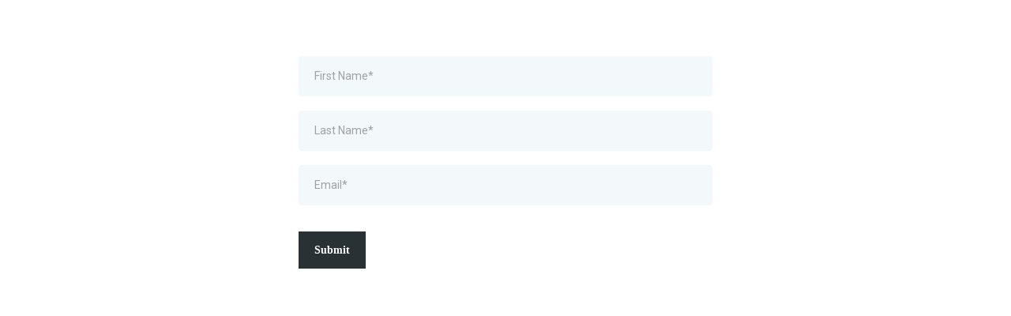

--- FILE ---
content_type: text/html; charset=utf-8
request_url: https://www.google.com/recaptcha/enterprise/anchor?ar=1&k=6LeDBFwpAAAAAJe8ux9-imrqZ2ueRsEtdiWoDDpX&co=aHR0cHM6Ly9hcGkubGVhZGNvbm5lY3RvcmhxLmNvbTo0NDM.&hl=en&v=N67nZn4AqZkNcbeMu4prBgzg&size=invisible&anchor-ms=20000&execute-ms=30000&cb=rez3qzbx7w2q
body_size: 48713
content:
<!DOCTYPE HTML><html dir="ltr" lang="en"><head><meta http-equiv="Content-Type" content="text/html; charset=UTF-8">
<meta http-equiv="X-UA-Compatible" content="IE=edge">
<title>reCAPTCHA</title>
<style type="text/css">
/* cyrillic-ext */
@font-face {
  font-family: 'Roboto';
  font-style: normal;
  font-weight: 400;
  font-stretch: 100%;
  src: url(//fonts.gstatic.com/s/roboto/v48/KFO7CnqEu92Fr1ME7kSn66aGLdTylUAMa3GUBHMdazTgWw.woff2) format('woff2');
  unicode-range: U+0460-052F, U+1C80-1C8A, U+20B4, U+2DE0-2DFF, U+A640-A69F, U+FE2E-FE2F;
}
/* cyrillic */
@font-face {
  font-family: 'Roboto';
  font-style: normal;
  font-weight: 400;
  font-stretch: 100%;
  src: url(//fonts.gstatic.com/s/roboto/v48/KFO7CnqEu92Fr1ME7kSn66aGLdTylUAMa3iUBHMdazTgWw.woff2) format('woff2');
  unicode-range: U+0301, U+0400-045F, U+0490-0491, U+04B0-04B1, U+2116;
}
/* greek-ext */
@font-face {
  font-family: 'Roboto';
  font-style: normal;
  font-weight: 400;
  font-stretch: 100%;
  src: url(//fonts.gstatic.com/s/roboto/v48/KFO7CnqEu92Fr1ME7kSn66aGLdTylUAMa3CUBHMdazTgWw.woff2) format('woff2');
  unicode-range: U+1F00-1FFF;
}
/* greek */
@font-face {
  font-family: 'Roboto';
  font-style: normal;
  font-weight: 400;
  font-stretch: 100%;
  src: url(//fonts.gstatic.com/s/roboto/v48/KFO7CnqEu92Fr1ME7kSn66aGLdTylUAMa3-UBHMdazTgWw.woff2) format('woff2');
  unicode-range: U+0370-0377, U+037A-037F, U+0384-038A, U+038C, U+038E-03A1, U+03A3-03FF;
}
/* math */
@font-face {
  font-family: 'Roboto';
  font-style: normal;
  font-weight: 400;
  font-stretch: 100%;
  src: url(//fonts.gstatic.com/s/roboto/v48/KFO7CnqEu92Fr1ME7kSn66aGLdTylUAMawCUBHMdazTgWw.woff2) format('woff2');
  unicode-range: U+0302-0303, U+0305, U+0307-0308, U+0310, U+0312, U+0315, U+031A, U+0326-0327, U+032C, U+032F-0330, U+0332-0333, U+0338, U+033A, U+0346, U+034D, U+0391-03A1, U+03A3-03A9, U+03B1-03C9, U+03D1, U+03D5-03D6, U+03F0-03F1, U+03F4-03F5, U+2016-2017, U+2034-2038, U+203C, U+2040, U+2043, U+2047, U+2050, U+2057, U+205F, U+2070-2071, U+2074-208E, U+2090-209C, U+20D0-20DC, U+20E1, U+20E5-20EF, U+2100-2112, U+2114-2115, U+2117-2121, U+2123-214F, U+2190, U+2192, U+2194-21AE, U+21B0-21E5, U+21F1-21F2, U+21F4-2211, U+2213-2214, U+2216-22FF, U+2308-230B, U+2310, U+2319, U+231C-2321, U+2336-237A, U+237C, U+2395, U+239B-23B7, U+23D0, U+23DC-23E1, U+2474-2475, U+25AF, U+25B3, U+25B7, U+25BD, U+25C1, U+25CA, U+25CC, U+25FB, U+266D-266F, U+27C0-27FF, U+2900-2AFF, U+2B0E-2B11, U+2B30-2B4C, U+2BFE, U+3030, U+FF5B, U+FF5D, U+1D400-1D7FF, U+1EE00-1EEFF;
}
/* symbols */
@font-face {
  font-family: 'Roboto';
  font-style: normal;
  font-weight: 400;
  font-stretch: 100%;
  src: url(//fonts.gstatic.com/s/roboto/v48/KFO7CnqEu92Fr1ME7kSn66aGLdTylUAMaxKUBHMdazTgWw.woff2) format('woff2');
  unicode-range: U+0001-000C, U+000E-001F, U+007F-009F, U+20DD-20E0, U+20E2-20E4, U+2150-218F, U+2190, U+2192, U+2194-2199, U+21AF, U+21E6-21F0, U+21F3, U+2218-2219, U+2299, U+22C4-22C6, U+2300-243F, U+2440-244A, U+2460-24FF, U+25A0-27BF, U+2800-28FF, U+2921-2922, U+2981, U+29BF, U+29EB, U+2B00-2BFF, U+4DC0-4DFF, U+FFF9-FFFB, U+10140-1018E, U+10190-1019C, U+101A0, U+101D0-101FD, U+102E0-102FB, U+10E60-10E7E, U+1D2C0-1D2D3, U+1D2E0-1D37F, U+1F000-1F0FF, U+1F100-1F1AD, U+1F1E6-1F1FF, U+1F30D-1F30F, U+1F315, U+1F31C, U+1F31E, U+1F320-1F32C, U+1F336, U+1F378, U+1F37D, U+1F382, U+1F393-1F39F, U+1F3A7-1F3A8, U+1F3AC-1F3AF, U+1F3C2, U+1F3C4-1F3C6, U+1F3CA-1F3CE, U+1F3D4-1F3E0, U+1F3ED, U+1F3F1-1F3F3, U+1F3F5-1F3F7, U+1F408, U+1F415, U+1F41F, U+1F426, U+1F43F, U+1F441-1F442, U+1F444, U+1F446-1F449, U+1F44C-1F44E, U+1F453, U+1F46A, U+1F47D, U+1F4A3, U+1F4B0, U+1F4B3, U+1F4B9, U+1F4BB, U+1F4BF, U+1F4C8-1F4CB, U+1F4D6, U+1F4DA, U+1F4DF, U+1F4E3-1F4E6, U+1F4EA-1F4ED, U+1F4F7, U+1F4F9-1F4FB, U+1F4FD-1F4FE, U+1F503, U+1F507-1F50B, U+1F50D, U+1F512-1F513, U+1F53E-1F54A, U+1F54F-1F5FA, U+1F610, U+1F650-1F67F, U+1F687, U+1F68D, U+1F691, U+1F694, U+1F698, U+1F6AD, U+1F6B2, U+1F6B9-1F6BA, U+1F6BC, U+1F6C6-1F6CF, U+1F6D3-1F6D7, U+1F6E0-1F6EA, U+1F6F0-1F6F3, U+1F6F7-1F6FC, U+1F700-1F7FF, U+1F800-1F80B, U+1F810-1F847, U+1F850-1F859, U+1F860-1F887, U+1F890-1F8AD, U+1F8B0-1F8BB, U+1F8C0-1F8C1, U+1F900-1F90B, U+1F93B, U+1F946, U+1F984, U+1F996, U+1F9E9, U+1FA00-1FA6F, U+1FA70-1FA7C, U+1FA80-1FA89, U+1FA8F-1FAC6, U+1FACE-1FADC, U+1FADF-1FAE9, U+1FAF0-1FAF8, U+1FB00-1FBFF;
}
/* vietnamese */
@font-face {
  font-family: 'Roboto';
  font-style: normal;
  font-weight: 400;
  font-stretch: 100%;
  src: url(//fonts.gstatic.com/s/roboto/v48/KFO7CnqEu92Fr1ME7kSn66aGLdTylUAMa3OUBHMdazTgWw.woff2) format('woff2');
  unicode-range: U+0102-0103, U+0110-0111, U+0128-0129, U+0168-0169, U+01A0-01A1, U+01AF-01B0, U+0300-0301, U+0303-0304, U+0308-0309, U+0323, U+0329, U+1EA0-1EF9, U+20AB;
}
/* latin-ext */
@font-face {
  font-family: 'Roboto';
  font-style: normal;
  font-weight: 400;
  font-stretch: 100%;
  src: url(//fonts.gstatic.com/s/roboto/v48/KFO7CnqEu92Fr1ME7kSn66aGLdTylUAMa3KUBHMdazTgWw.woff2) format('woff2');
  unicode-range: U+0100-02BA, U+02BD-02C5, U+02C7-02CC, U+02CE-02D7, U+02DD-02FF, U+0304, U+0308, U+0329, U+1D00-1DBF, U+1E00-1E9F, U+1EF2-1EFF, U+2020, U+20A0-20AB, U+20AD-20C0, U+2113, U+2C60-2C7F, U+A720-A7FF;
}
/* latin */
@font-face {
  font-family: 'Roboto';
  font-style: normal;
  font-weight: 400;
  font-stretch: 100%;
  src: url(//fonts.gstatic.com/s/roboto/v48/KFO7CnqEu92Fr1ME7kSn66aGLdTylUAMa3yUBHMdazQ.woff2) format('woff2');
  unicode-range: U+0000-00FF, U+0131, U+0152-0153, U+02BB-02BC, U+02C6, U+02DA, U+02DC, U+0304, U+0308, U+0329, U+2000-206F, U+20AC, U+2122, U+2191, U+2193, U+2212, U+2215, U+FEFF, U+FFFD;
}
/* cyrillic-ext */
@font-face {
  font-family: 'Roboto';
  font-style: normal;
  font-weight: 500;
  font-stretch: 100%;
  src: url(//fonts.gstatic.com/s/roboto/v48/KFO7CnqEu92Fr1ME7kSn66aGLdTylUAMa3GUBHMdazTgWw.woff2) format('woff2');
  unicode-range: U+0460-052F, U+1C80-1C8A, U+20B4, U+2DE0-2DFF, U+A640-A69F, U+FE2E-FE2F;
}
/* cyrillic */
@font-face {
  font-family: 'Roboto';
  font-style: normal;
  font-weight: 500;
  font-stretch: 100%;
  src: url(//fonts.gstatic.com/s/roboto/v48/KFO7CnqEu92Fr1ME7kSn66aGLdTylUAMa3iUBHMdazTgWw.woff2) format('woff2');
  unicode-range: U+0301, U+0400-045F, U+0490-0491, U+04B0-04B1, U+2116;
}
/* greek-ext */
@font-face {
  font-family: 'Roboto';
  font-style: normal;
  font-weight: 500;
  font-stretch: 100%;
  src: url(//fonts.gstatic.com/s/roboto/v48/KFO7CnqEu92Fr1ME7kSn66aGLdTylUAMa3CUBHMdazTgWw.woff2) format('woff2');
  unicode-range: U+1F00-1FFF;
}
/* greek */
@font-face {
  font-family: 'Roboto';
  font-style: normal;
  font-weight: 500;
  font-stretch: 100%;
  src: url(//fonts.gstatic.com/s/roboto/v48/KFO7CnqEu92Fr1ME7kSn66aGLdTylUAMa3-UBHMdazTgWw.woff2) format('woff2');
  unicode-range: U+0370-0377, U+037A-037F, U+0384-038A, U+038C, U+038E-03A1, U+03A3-03FF;
}
/* math */
@font-face {
  font-family: 'Roboto';
  font-style: normal;
  font-weight: 500;
  font-stretch: 100%;
  src: url(//fonts.gstatic.com/s/roboto/v48/KFO7CnqEu92Fr1ME7kSn66aGLdTylUAMawCUBHMdazTgWw.woff2) format('woff2');
  unicode-range: U+0302-0303, U+0305, U+0307-0308, U+0310, U+0312, U+0315, U+031A, U+0326-0327, U+032C, U+032F-0330, U+0332-0333, U+0338, U+033A, U+0346, U+034D, U+0391-03A1, U+03A3-03A9, U+03B1-03C9, U+03D1, U+03D5-03D6, U+03F0-03F1, U+03F4-03F5, U+2016-2017, U+2034-2038, U+203C, U+2040, U+2043, U+2047, U+2050, U+2057, U+205F, U+2070-2071, U+2074-208E, U+2090-209C, U+20D0-20DC, U+20E1, U+20E5-20EF, U+2100-2112, U+2114-2115, U+2117-2121, U+2123-214F, U+2190, U+2192, U+2194-21AE, U+21B0-21E5, U+21F1-21F2, U+21F4-2211, U+2213-2214, U+2216-22FF, U+2308-230B, U+2310, U+2319, U+231C-2321, U+2336-237A, U+237C, U+2395, U+239B-23B7, U+23D0, U+23DC-23E1, U+2474-2475, U+25AF, U+25B3, U+25B7, U+25BD, U+25C1, U+25CA, U+25CC, U+25FB, U+266D-266F, U+27C0-27FF, U+2900-2AFF, U+2B0E-2B11, U+2B30-2B4C, U+2BFE, U+3030, U+FF5B, U+FF5D, U+1D400-1D7FF, U+1EE00-1EEFF;
}
/* symbols */
@font-face {
  font-family: 'Roboto';
  font-style: normal;
  font-weight: 500;
  font-stretch: 100%;
  src: url(//fonts.gstatic.com/s/roboto/v48/KFO7CnqEu92Fr1ME7kSn66aGLdTylUAMaxKUBHMdazTgWw.woff2) format('woff2');
  unicode-range: U+0001-000C, U+000E-001F, U+007F-009F, U+20DD-20E0, U+20E2-20E4, U+2150-218F, U+2190, U+2192, U+2194-2199, U+21AF, U+21E6-21F0, U+21F3, U+2218-2219, U+2299, U+22C4-22C6, U+2300-243F, U+2440-244A, U+2460-24FF, U+25A0-27BF, U+2800-28FF, U+2921-2922, U+2981, U+29BF, U+29EB, U+2B00-2BFF, U+4DC0-4DFF, U+FFF9-FFFB, U+10140-1018E, U+10190-1019C, U+101A0, U+101D0-101FD, U+102E0-102FB, U+10E60-10E7E, U+1D2C0-1D2D3, U+1D2E0-1D37F, U+1F000-1F0FF, U+1F100-1F1AD, U+1F1E6-1F1FF, U+1F30D-1F30F, U+1F315, U+1F31C, U+1F31E, U+1F320-1F32C, U+1F336, U+1F378, U+1F37D, U+1F382, U+1F393-1F39F, U+1F3A7-1F3A8, U+1F3AC-1F3AF, U+1F3C2, U+1F3C4-1F3C6, U+1F3CA-1F3CE, U+1F3D4-1F3E0, U+1F3ED, U+1F3F1-1F3F3, U+1F3F5-1F3F7, U+1F408, U+1F415, U+1F41F, U+1F426, U+1F43F, U+1F441-1F442, U+1F444, U+1F446-1F449, U+1F44C-1F44E, U+1F453, U+1F46A, U+1F47D, U+1F4A3, U+1F4B0, U+1F4B3, U+1F4B9, U+1F4BB, U+1F4BF, U+1F4C8-1F4CB, U+1F4D6, U+1F4DA, U+1F4DF, U+1F4E3-1F4E6, U+1F4EA-1F4ED, U+1F4F7, U+1F4F9-1F4FB, U+1F4FD-1F4FE, U+1F503, U+1F507-1F50B, U+1F50D, U+1F512-1F513, U+1F53E-1F54A, U+1F54F-1F5FA, U+1F610, U+1F650-1F67F, U+1F687, U+1F68D, U+1F691, U+1F694, U+1F698, U+1F6AD, U+1F6B2, U+1F6B9-1F6BA, U+1F6BC, U+1F6C6-1F6CF, U+1F6D3-1F6D7, U+1F6E0-1F6EA, U+1F6F0-1F6F3, U+1F6F7-1F6FC, U+1F700-1F7FF, U+1F800-1F80B, U+1F810-1F847, U+1F850-1F859, U+1F860-1F887, U+1F890-1F8AD, U+1F8B0-1F8BB, U+1F8C0-1F8C1, U+1F900-1F90B, U+1F93B, U+1F946, U+1F984, U+1F996, U+1F9E9, U+1FA00-1FA6F, U+1FA70-1FA7C, U+1FA80-1FA89, U+1FA8F-1FAC6, U+1FACE-1FADC, U+1FADF-1FAE9, U+1FAF0-1FAF8, U+1FB00-1FBFF;
}
/* vietnamese */
@font-face {
  font-family: 'Roboto';
  font-style: normal;
  font-weight: 500;
  font-stretch: 100%;
  src: url(//fonts.gstatic.com/s/roboto/v48/KFO7CnqEu92Fr1ME7kSn66aGLdTylUAMa3OUBHMdazTgWw.woff2) format('woff2');
  unicode-range: U+0102-0103, U+0110-0111, U+0128-0129, U+0168-0169, U+01A0-01A1, U+01AF-01B0, U+0300-0301, U+0303-0304, U+0308-0309, U+0323, U+0329, U+1EA0-1EF9, U+20AB;
}
/* latin-ext */
@font-face {
  font-family: 'Roboto';
  font-style: normal;
  font-weight: 500;
  font-stretch: 100%;
  src: url(//fonts.gstatic.com/s/roboto/v48/KFO7CnqEu92Fr1ME7kSn66aGLdTylUAMa3KUBHMdazTgWw.woff2) format('woff2');
  unicode-range: U+0100-02BA, U+02BD-02C5, U+02C7-02CC, U+02CE-02D7, U+02DD-02FF, U+0304, U+0308, U+0329, U+1D00-1DBF, U+1E00-1E9F, U+1EF2-1EFF, U+2020, U+20A0-20AB, U+20AD-20C0, U+2113, U+2C60-2C7F, U+A720-A7FF;
}
/* latin */
@font-face {
  font-family: 'Roboto';
  font-style: normal;
  font-weight: 500;
  font-stretch: 100%;
  src: url(//fonts.gstatic.com/s/roboto/v48/KFO7CnqEu92Fr1ME7kSn66aGLdTylUAMa3yUBHMdazQ.woff2) format('woff2');
  unicode-range: U+0000-00FF, U+0131, U+0152-0153, U+02BB-02BC, U+02C6, U+02DA, U+02DC, U+0304, U+0308, U+0329, U+2000-206F, U+20AC, U+2122, U+2191, U+2193, U+2212, U+2215, U+FEFF, U+FFFD;
}
/* cyrillic-ext */
@font-face {
  font-family: 'Roboto';
  font-style: normal;
  font-weight: 900;
  font-stretch: 100%;
  src: url(//fonts.gstatic.com/s/roboto/v48/KFO7CnqEu92Fr1ME7kSn66aGLdTylUAMa3GUBHMdazTgWw.woff2) format('woff2');
  unicode-range: U+0460-052F, U+1C80-1C8A, U+20B4, U+2DE0-2DFF, U+A640-A69F, U+FE2E-FE2F;
}
/* cyrillic */
@font-face {
  font-family: 'Roboto';
  font-style: normal;
  font-weight: 900;
  font-stretch: 100%;
  src: url(//fonts.gstatic.com/s/roboto/v48/KFO7CnqEu92Fr1ME7kSn66aGLdTylUAMa3iUBHMdazTgWw.woff2) format('woff2');
  unicode-range: U+0301, U+0400-045F, U+0490-0491, U+04B0-04B1, U+2116;
}
/* greek-ext */
@font-face {
  font-family: 'Roboto';
  font-style: normal;
  font-weight: 900;
  font-stretch: 100%;
  src: url(//fonts.gstatic.com/s/roboto/v48/KFO7CnqEu92Fr1ME7kSn66aGLdTylUAMa3CUBHMdazTgWw.woff2) format('woff2');
  unicode-range: U+1F00-1FFF;
}
/* greek */
@font-face {
  font-family: 'Roboto';
  font-style: normal;
  font-weight: 900;
  font-stretch: 100%;
  src: url(//fonts.gstatic.com/s/roboto/v48/KFO7CnqEu92Fr1ME7kSn66aGLdTylUAMa3-UBHMdazTgWw.woff2) format('woff2');
  unicode-range: U+0370-0377, U+037A-037F, U+0384-038A, U+038C, U+038E-03A1, U+03A3-03FF;
}
/* math */
@font-face {
  font-family: 'Roboto';
  font-style: normal;
  font-weight: 900;
  font-stretch: 100%;
  src: url(//fonts.gstatic.com/s/roboto/v48/KFO7CnqEu92Fr1ME7kSn66aGLdTylUAMawCUBHMdazTgWw.woff2) format('woff2');
  unicode-range: U+0302-0303, U+0305, U+0307-0308, U+0310, U+0312, U+0315, U+031A, U+0326-0327, U+032C, U+032F-0330, U+0332-0333, U+0338, U+033A, U+0346, U+034D, U+0391-03A1, U+03A3-03A9, U+03B1-03C9, U+03D1, U+03D5-03D6, U+03F0-03F1, U+03F4-03F5, U+2016-2017, U+2034-2038, U+203C, U+2040, U+2043, U+2047, U+2050, U+2057, U+205F, U+2070-2071, U+2074-208E, U+2090-209C, U+20D0-20DC, U+20E1, U+20E5-20EF, U+2100-2112, U+2114-2115, U+2117-2121, U+2123-214F, U+2190, U+2192, U+2194-21AE, U+21B0-21E5, U+21F1-21F2, U+21F4-2211, U+2213-2214, U+2216-22FF, U+2308-230B, U+2310, U+2319, U+231C-2321, U+2336-237A, U+237C, U+2395, U+239B-23B7, U+23D0, U+23DC-23E1, U+2474-2475, U+25AF, U+25B3, U+25B7, U+25BD, U+25C1, U+25CA, U+25CC, U+25FB, U+266D-266F, U+27C0-27FF, U+2900-2AFF, U+2B0E-2B11, U+2B30-2B4C, U+2BFE, U+3030, U+FF5B, U+FF5D, U+1D400-1D7FF, U+1EE00-1EEFF;
}
/* symbols */
@font-face {
  font-family: 'Roboto';
  font-style: normal;
  font-weight: 900;
  font-stretch: 100%;
  src: url(//fonts.gstatic.com/s/roboto/v48/KFO7CnqEu92Fr1ME7kSn66aGLdTylUAMaxKUBHMdazTgWw.woff2) format('woff2');
  unicode-range: U+0001-000C, U+000E-001F, U+007F-009F, U+20DD-20E0, U+20E2-20E4, U+2150-218F, U+2190, U+2192, U+2194-2199, U+21AF, U+21E6-21F0, U+21F3, U+2218-2219, U+2299, U+22C4-22C6, U+2300-243F, U+2440-244A, U+2460-24FF, U+25A0-27BF, U+2800-28FF, U+2921-2922, U+2981, U+29BF, U+29EB, U+2B00-2BFF, U+4DC0-4DFF, U+FFF9-FFFB, U+10140-1018E, U+10190-1019C, U+101A0, U+101D0-101FD, U+102E0-102FB, U+10E60-10E7E, U+1D2C0-1D2D3, U+1D2E0-1D37F, U+1F000-1F0FF, U+1F100-1F1AD, U+1F1E6-1F1FF, U+1F30D-1F30F, U+1F315, U+1F31C, U+1F31E, U+1F320-1F32C, U+1F336, U+1F378, U+1F37D, U+1F382, U+1F393-1F39F, U+1F3A7-1F3A8, U+1F3AC-1F3AF, U+1F3C2, U+1F3C4-1F3C6, U+1F3CA-1F3CE, U+1F3D4-1F3E0, U+1F3ED, U+1F3F1-1F3F3, U+1F3F5-1F3F7, U+1F408, U+1F415, U+1F41F, U+1F426, U+1F43F, U+1F441-1F442, U+1F444, U+1F446-1F449, U+1F44C-1F44E, U+1F453, U+1F46A, U+1F47D, U+1F4A3, U+1F4B0, U+1F4B3, U+1F4B9, U+1F4BB, U+1F4BF, U+1F4C8-1F4CB, U+1F4D6, U+1F4DA, U+1F4DF, U+1F4E3-1F4E6, U+1F4EA-1F4ED, U+1F4F7, U+1F4F9-1F4FB, U+1F4FD-1F4FE, U+1F503, U+1F507-1F50B, U+1F50D, U+1F512-1F513, U+1F53E-1F54A, U+1F54F-1F5FA, U+1F610, U+1F650-1F67F, U+1F687, U+1F68D, U+1F691, U+1F694, U+1F698, U+1F6AD, U+1F6B2, U+1F6B9-1F6BA, U+1F6BC, U+1F6C6-1F6CF, U+1F6D3-1F6D7, U+1F6E0-1F6EA, U+1F6F0-1F6F3, U+1F6F7-1F6FC, U+1F700-1F7FF, U+1F800-1F80B, U+1F810-1F847, U+1F850-1F859, U+1F860-1F887, U+1F890-1F8AD, U+1F8B0-1F8BB, U+1F8C0-1F8C1, U+1F900-1F90B, U+1F93B, U+1F946, U+1F984, U+1F996, U+1F9E9, U+1FA00-1FA6F, U+1FA70-1FA7C, U+1FA80-1FA89, U+1FA8F-1FAC6, U+1FACE-1FADC, U+1FADF-1FAE9, U+1FAF0-1FAF8, U+1FB00-1FBFF;
}
/* vietnamese */
@font-face {
  font-family: 'Roboto';
  font-style: normal;
  font-weight: 900;
  font-stretch: 100%;
  src: url(//fonts.gstatic.com/s/roboto/v48/KFO7CnqEu92Fr1ME7kSn66aGLdTylUAMa3OUBHMdazTgWw.woff2) format('woff2');
  unicode-range: U+0102-0103, U+0110-0111, U+0128-0129, U+0168-0169, U+01A0-01A1, U+01AF-01B0, U+0300-0301, U+0303-0304, U+0308-0309, U+0323, U+0329, U+1EA0-1EF9, U+20AB;
}
/* latin-ext */
@font-face {
  font-family: 'Roboto';
  font-style: normal;
  font-weight: 900;
  font-stretch: 100%;
  src: url(//fonts.gstatic.com/s/roboto/v48/KFO7CnqEu92Fr1ME7kSn66aGLdTylUAMa3KUBHMdazTgWw.woff2) format('woff2');
  unicode-range: U+0100-02BA, U+02BD-02C5, U+02C7-02CC, U+02CE-02D7, U+02DD-02FF, U+0304, U+0308, U+0329, U+1D00-1DBF, U+1E00-1E9F, U+1EF2-1EFF, U+2020, U+20A0-20AB, U+20AD-20C0, U+2113, U+2C60-2C7F, U+A720-A7FF;
}
/* latin */
@font-face {
  font-family: 'Roboto';
  font-style: normal;
  font-weight: 900;
  font-stretch: 100%;
  src: url(//fonts.gstatic.com/s/roboto/v48/KFO7CnqEu92Fr1ME7kSn66aGLdTylUAMa3yUBHMdazQ.woff2) format('woff2');
  unicode-range: U+0000-00FF, U+0131, U+0152-0153, U+02BB-02BC, U+02C6, U+02DA, U+02DC, U+0304, U+0308, U+0329, U+2000-206F, U+20AC, U+2122, U+2191, U+2193, U+2212, U+2215, U+FEFF, U+FFFD;
}

</style>
<link rel="stylesheet" type="text/css" href="https://www.gstatic.com/recaptcha/releases/N67nZn4AqZkNcbeMu4prBgzg/styles__ltr.css">
<script nonce="ThMiJbIaCOnzl3gE2s6SJw" type="text/javascript">window['__recaptcha_api'] = 'https://www.google.com/recaptcha/enterprise/';</script>
<script type="text/javascript" src="https://www.gstatic.com/recaptcha/releases/N67nZn4AqZkNcbeMu4prBgzg/recaptcha__en.js" nonce="ThMiJbIaCOnzl3gE2s6SJw">
      
    </script></head>
<body><div id="rc-anchor-alert" class="rc-anchor-alert"></div>
<input type="hidden" id="recaptcha-token" value="[base64]">
<script type="text/javascript" nonce="ThMiJbIaCOnzl3gE2s6SJw">
      recaptcha.anchor.Main.init("[\x22ainput\x22,[\x22bgdata\x22,\x22\x22,\[base64]/[base64]/[base64]/ZyhXLGgpOnEoW04sMjEsbF0sVywwKSxoKSxmYWxzZSxmYWxzZSl9Y2F0Y2goayl7RygzNTgsVyk/[base64]/[base64]/[base64]/[base64]/[base64]/[base64]/[base64]/bmV3IEJbT10oRFswXSk6dz09Mj9uZXcgQltPXShEWzBdLERbMV0pOnc9PTM/bmV3IEJbT10oRFswXSxEWzFdLERbMl0pOnc9PTQ/[base64]/[base64]/[base64]/[base64]/[base64]\\u003d\x22,\[base64]\\u003d\x22,\x22N8KLwr0kw7Uowpk5GcKjcjkJwovDmMKxw5rCgFHDvMKHwrg6w5gMY30KwoQVNGV9VMKBwpHDkDrCpMO4McO3wpx3wojDnwJKwr3DiMKQwpJOA8OITcKTwpZzw4DDq8KWGcKsJAgew4ASwr/Ch8OlM8OgwofCicKQwrHCmwY6KMKGw4gXfzpnwp3Cow3DtjDClcKnWGTCujrCncKDIClecg4fcMKzw5ZhwrVEOBPDsWRVw5XChgNkwrDCtg7DvsOTdzpRwpoaeHYmw4xkUMKVfsK7w5t2AsOuMDrCv3NALBHDusOKEcK8WH4PQAnDscOPO3zCmWLCgV/Dpngtwp/Do8OxdMODw4DDgcOhw5HDjlQuw5bCnTbDsAnCkR1zw5IZw6zDrMOVwonDq8OLaMKww6TDk8ObwpbDv1JcaAnCu8KnWsOVwo9ZUGZpw4p3F0TDnMOsw6jDlsOjDUTCkAbDjHDClsObwpoYQAvDtsOVw7xiw53Dk04aBMK9w6E0PwPDol9Awq/Cs8OjAcKSRcKQw5YBQ8Omw4XDt8O0w7docsKfw6vDnxhoe8KXwqDCmm3CoMKQWVhkZ8ORIcKUw4t7NcKZwpojUFAiw7sTwoc7w4/CsBbDrMKXDWc4woUgw6Ifwoggw7dFNsKIccK+RcO/wrQ+w5oEwo3DpG9JwqZrw7nCjRvCnDY8VAtuw6dnLsKFwofCkMO6wp7DnsKqw7U3wqVsw5J+w7ADw5LCgGTCpsKKJsK6XWlvUsKUwpZvcMOMMgpmcsOSYSDCsQwEwph6UMKtG2TCoSfCp8K6AcOvw5vDjGbDuhLDtB13DcOxw5bCjX9xWFPCrsKVKMKrw6s+w7Vxw5/CtsKQHncJE2lSHcKWVsOmDMO2R8OGQi1vMy90wok0PcKabcKrR8OgwpvDqcOqw6EkwpbClAgyw7kcw4XCncK/ZsKXHEoGwpjCtSA4ZUF4YBIww71qdMOnw7fDoyfDlHLCkF8oCcOvO8KBw63DqMKpVi/DtcKKUnPDk8OPFMO3JD4/BsOqwpDDosK7wrrCvnDDvMO9DcKHw5fDisKpb8KmC8K2w6V2KXMWw67CoEHCq8OJU1bDnWzCpX49w6PDqi1BA8K/wozCo1zCmQ5rw407wrPCh3PCuQLDhWbDrMKOBsOCw59RfsOeKUjDtMOlw5XDrHgFLMOQworDqEjCjn1wKcKHYn/DqsKJfCbClyzDiMKEAcO6wqRzJT3CuzbCjipLw6/DgkXDmMOYwoYQHxZxWgxLEh4DAcO0w4spWWjDl8OFw7bDosOTw6LDmmXDvMKPw4rDrMOAw708YGnDt1Isw5XDn8OxNMO8w7TDky7CmGkQw40RwpZVR8O9wofCrMOEVTtiDiLDjQ5owqnDssKtw5JkZ0XDiFAsw5NZW8OvwqfCmnEQw5paRcOCwrY/woQkWiNRwoYcFwcPKyPClMOlw7gdw4vCnmFeGMKqRcKgwqdFIjTCnTYzw79yMMOBwot6JWnDicOZwrIOaVAewp3CpHoPFHIjwrZMQcKnU8O5HFBdasOEIQ7DrH3CnQkuFFVUcsOSw5DCgGVKwrsDKkcWwpNPeB7CrC7CocOiQXN/WMOoLcOPwr8MwqrDqMKMJEVpw67CqX5Vw5ogCMOVUiJgVjQPd8KVw6/Dp8OUwr/CksOBw6diwrgGWQLDpcOAXX3CpwZ3wqFJWMKrwo3Cu8Kbw7fDn8O0w6sCwrIFw4nCgsOEOsO9wq7Dg2RSfHDCrMOrw6JJw7o7wrk1wrfCmBE1fjZQJBthbMOEI8O+BMK5wo/CucKjeMOcw4dew5VcwqtyOTPCgiQoAC7CpirCn8K1w6TCli5Bd8O4w6fCqsKPWsOyw4TCjHdKw5XCqUBew4pMPsKnVFXCon9ZasOmDMK8KMKUw5cSwqsFQMOSwqXCgsOtSEjDmMKvw7PCsMKDw5NBwoUcUXY7wobComMYPsK4bcKnasOFw5E/QxTCvGBBMlR3wo3CjcKew5xPFMKyLQkbDigCTcOjAyACMMOpSMOaFGY0YMK0w5vCucO/[base64]/wonCowMew7E1wr/[base64]/[base64]/DvlIswq8Vw6jCosOjIhPDh07Cvy/[base64]/Co1sRXARRDMKTZh7CscOOwohfFsO1LMONw7bCkknDn8O2aMOwwpk9wpggWSssw4sPwoUUJMORSsOHUkRJwqvDkMO1wrbCsMOnDMO0w7vDt8KgbMK2HVHDlG3DvTHCjVbDqMO/wozDm8ORwo3CsX9ceQAQesKgw4bCtQ1JwrFwOAHDojfCpMOMw7bCgkHDjUbCvMOVw5rCmMKKwozDqSU1DMO/RMKcDQbDswXDrFHDm8OHW2vCrAFPwpJiw53Co8OvJnh2wp8Ww5XCtmHClVXDmxzDjMK4XFDCl1FtPGMywrdXw7bDn8K0dTpzwp0heUV5Yl8JQmbCpMKow6zDklTCsBZvCTtvwpPDgVPDkCnChMKfJ1fDocKTZQfCgsKDLBQvByd9NXRgZ3jDlBtswptMwoQgFsK/[base64]/CgsKjwph7NMKGwoLCrcKcIwXCtMKPEFLDnCMvwp7CuwEmw5kTwo08w4F/[base64]/Djhw6w4dIF17Dk20Fw74VDVkLAnbDoi9dIEdKw5JRw6BIw6fChcOEw5nDunjDrBxZw43ClUhmVjzCmcO2UTYLw61cYCnCvsOfwqrDknrDsMKuwr9/w7DCscO6T8KSw68uwpDDlcOKBsOoB8Oaw7XDri3CrMORIMKiwokLwrM5OcOaw7U7wpYRw4PDpAjDqUzDsxlrfcOlYsKfMcKyw5AVW2gDAcK2LwjDsy4kLsKvwqd8LAUwwpTDjFDDtMKJa8OAwp/DsUvDk8KTwq7CmHNSwoTCpk7Ct8Oyw5JMEcOPEsOWwrPCtUheIcK9w48DLMOww4F1wqNsEUhywrjCocOwwq4EQMOXw4HCpHRJWcO3w6AtKMOsw6Z+LsOEwrPClkbCtMOMdMO3JwHDtSQkw73CoU/Dl28vw7pNaQ9iRxtgw55gTDRaw4zDmSF8O8OaQcKKTy90MADDhcKvwrpRwrHDmGY4wo/[base64]/w7FjMMOswopKbTh/w78Kw43DnsKmwoJ3H33DhMK3PsOHKcKEw4jCm8O5N27DhwYHHsK1bsKawozCiV8ABjo4P8OCQsKvL8Kbwp1Owo/CssKJIQ7CtcKlwqhrwpo2w57CqkBLw65Eb1wpw5vCn0MxOmYAw5/[base64]/[base64]/[base64]/[base64]/CcOgZWPDlCQ+wrU7wop+Q8O+wo3CsMK7wqDCmMOTw7Qhwop9w4XCoX/ClcKBwr7CohvCosOGwpQSXcKBES7CksOVD8OsdcKow7vDoADCusKWN8KkHX5wwrDDvMKWw48+E8Kew4XDpj3DlsKSJcKUw5p3wq3Ci8OcwqzCuBkdw5MVw6vDucO5CsK7w53Co8KGYMOYNypRw7hAwrVRwrHCizzCs8K4dDsKwrTCmsKBVwhIw5XCqMOfwoMswr/CncKFw5vDgWw5c1rCqFQswqvDh8KhFCDCpMKNQ8KZPMOpwpbDiBFsw6nCrkw0CkbDgMOvf2tScBcHwolZw4RNCsKIKMK/ez4lGArDt8KARRY2wq0Aw6pyN8OiU1hvwoTDrCxsw5PCu2VqwpTCpMKScVdUUS0yBwE8wp7CscK9wp0dwo3CimrDkcKSZ8KAd1vCjMKbWMKDw4DCnjDCrMOXVsOoQnjDu2TDq8O8dS7CmibDncKEW8KoDFIvZAR/J3DCiMKGw5Q2wo5RNA5Nw5XCqsK4w6/Dq8KUw7PCjRcjC8OTHQzDn0xhw6zCmMOdbsKZwr/DgSzDq8KWwoxWOsK7wo/DicOAejg+QMKmw47DpXEpWWJXwo/DisK6w4xLdCPCtMOsw4LDrsKUw7bCnRscwqg7wrTDkTrCtsOEcWlVCEQ3w4tkd8KWw79Ubi/DtMKwwoPCjWAfPsOxFsKrw4N5wrs2P8OMS2LCl3NNVcONwokDw4wCXGY8wpMPdlDCjSjDhcK+w4dWDsKJeULCocOOw5PCuA/ClcO4woLCgsKvRsO6f3DCq8K9w7PCjRkDb0HDlEbDvRDDv8KSXV14f8KWZsOWN3glAiosw6dFZyzCnmptHHpAL8O1ViXClMKfw4HDgS0pVMOQTC/ChinDh8KXDThFwoBHHFPCk0IXw5vDkwzDjcKgVw/CtMOCw5gSBcOtGcOSXnTCkhcKwoDDjifCsMOiw5bDgsKuYhpmwp9Uw7YMK8KdFsOmwqDCil5uw7jDghpNw6XDuUrCkFc+wpYcZcOVeMKrwqwkHRTDlihFMcKbAEnCpsK4w6R4wrtFw5wuwrjDjMK/wonCvV3DnlltKcOyanJoS03DlWB4wrzCoyrCqMOoPRM9woI7HRxHw4fDkcK1K1bCvmMXe8OXIsKiCsKMSMOywpJ2wrnCtygSPknDlUvDsHfCtk5kccKgw7NuD8KAPmMGwrfDjMK9JXl3bcKdBMKAworDrA/CvBszFnN7w5nCuUzDpErDrWlxQTlzw6XDqhDDiMKHw5srwottAWJ3w7U3DG1uK8OEw5I9w4Amw4JawpjDgMONw5DDpDTDlQ/DmsKSSm9/HXzCtcO0wo/CnEzDmwcWfQ7Ds8OVXsO+w454WsKOw5nDhcKWD8KddsO4wooIw4kfw5x8wrfDom7CtkdJbMK1w7Alwq89cQkYwrgyw7bDucO/[base64]/K8OOwpTDjcKswr/Dqj14wotRagZuHcOww5bCtWkofMKmwp7Cp197Fn/CkjI2fcO4DsKIEx7Dh8OASMK/wpFGwr/DnSrClg9ZOVlIKHvCt8OrEEHDgMKBA8KWDkhFLsOAw4lCW8Kyw4cWw73CuDPDl8KCdUHChQTDiXTDlMKEw7hzacKowpvDkcORaMO8w5/[base64]/ChcO9DMOkw6HCsT3DisOKwr8QwrUJw5U8FMKBdSLDhMKLw5PCt8OCwrIyw5gnBzvClnMXasOaw6nCv07DqcOqV8OcQsKhw5dIw6PDvCXDqHwDRcK7QcOCVRdwB8OtbMO4wpwfL8OyQmDDrsK2w5fDpsK+QX/CpGUTUMKdAUDDisKJw6cew69/DS0HA8KUE8K7w6nCicOkw4XCs8OKw7rCo3vCssK8w5AYOBzCkkPCncK+bcOuw4DDkmZcw7fDjGsQwqTCvwvDpgcYBMOowp8Dw6t3woPCt8Ovw4/[base64]/[base64]/ZnXCllHDpjXDjMOmGsO8eMOtwqRaPsKFIcKjw4AkworDoCNSwogFNsO0wpDCgsOcaMOSWcO4YzbChsKbS8O0w6dNw5VOGz8facKYwqbCiEXDrknDv0nDlMO4wodUwo5owp/CtVJRFFJ7w4BXNhTCoAY4aCfCnTHCikFNGzARABXCkcO2P8OpWsOOw6/CkWfDrMK3EMOKw6NgZ8OZelXCsMKCJ2tJH8OuIGvDisOTcz3Cj8K7w5/DrcOfGcKhdsKnR156MDfDl8OvHifCgcObw4/CqsO4GwLCvR4zJcOXJl7Ck8O1w7YwA8K6w4JAMcKmNsKzw47DusKSwqzCq8O/w4hPccKHwqhgDishwqrCl8O2Pw5lWRctwq0wwqZiU8KjVsKaw59aDcKHwokZw5hmwqDClkwgw5V/w5kJEXMKwrDCgEZJbMOVwq1Mw5g3w7hVT8O3w5rDh8Kzw7gTYMO3D03Dim3Dg8KHwobCrHfCnFXDhcKjwrDCp2/Dhn7DkiPDisKgwoDCmcOtCcKNw58PJ8OhfMKQMMO+A8Kyw5oRw4I1w5HDjsKowrhcCMKiw4DDnyJiQ8Khw6R4wqsiw4Z5w5BeS8KBLsOMBMK3BQM/[base64]/czvCsmd1bWTDs8KTG35+YsOPd8O2w7/ColzDr8OAw7YAw4vCmhLChsKsG3XClsOtRMKTFkLDhmjDu0xhwqdjw7lawpHCnlvDksKhBEfCtcOvQmjDoTDDs2Ynw5DDoB4zwpkzw4HChlk0wrIxacK3JsOXwp7ClhkGw7/CnsOnecOnwrlVw5Egwp3CggkKG3HCmHTCrMKPwr7CkFDDjEkydSw2D8KKwo1Cwp/CtcKrwrLColHCpSUiwq01QcKnwrXDvcKhw6PClDs3w4FCc8Kfw7TCqcOZWiNjwrAWd8OkWsKKwq8DaTTChWUbw5fDisKAU1keaWjCk8KXV8OsworDkMK/AMKfw58xa8OreRbDlXHDmsKuZMO5w7XCucKAwqxIQxo3w6BMUS7DicO5w405IzXDjDbCssK/wqdDWhMrw7nCvScKw549HwPDqcOnw6DCskJhw6I+wp/CgxHDnS17w5vDqynDvcKFw7gYFcK4w6fDqnTCrH7DicKgwqY1UUUVw4ACwrQzWMOkAcKJwozCpBjCiUHCt8KpcQ5+XsKUwqzCncOYwrDCv8KvOTpAah/DhwfDv8KiXl8jIMOyQ8Otw7TDvMO8CMKDw5AlaMK/wqNlMcKUw6LDhSklw4nDoMKvEMOmw4Vsw5N8w7nCn8OnccK/[base64]/WMKXaMKYw7xgAsKqwpFlUMOTw5kkwohFwrQQw6XCtMOuHsOKw4jCiz88wq4tw58zACIow7zCm8KQwprDuQTCh8KmZMKrw58DAcOnwpZBTXzCpMOPwr3CtDnCtcOBKMOdw6/[base64]/[base64]/wpx/GcO6KMKEGMKVwpYswoTCsQjDvcOYHFc0AivDlhjCsCBxwoltSMOyAXF4bcKtwpLCjGNSwo52wrjCuTtzwqfDg1YzIRvClMOHw588GcO7wp3DmcO+w6gMI3/DsDwxFWJeNMOGE0VgcWLDtsOfZDVaWnJwwobCqMOpwpbDu8O8XFNLfcKgw4N5wpBAwp3CiMKHEznDkydYZcKeUALChcKpCjjDmsKJA8Kgw6NXw4HDvTDDkk3Cs0bClWPCsxbDusO2EiAXw6pawrMuNMK0U8OQEQ9cHTjCpS/[base64]/w7sBwotJRcK4wpUASSkBw71fSMKiw7NkwpfDucKFIkrCnMKFZDk/w78Awr5jQS3Dr8KIdFHCqh0oKBoIVDRSwpI1TBbDjDPDjsOyUDRBV8KrIMKUw6ZicFLCky3CjFBsw4g3VlTDp8O5wqLDlhrCjMOcUsOaw40GSTNRN07Dkj1ww6TCuMOqKWPDuMKjGSJDEMKOw5LDkcK7w5LCphLCoMODKknCsMKjw4A0w7/CgQjChsO5LsOlw4AVJHIewrLCmg5AVB7DkgkoTAMYw4UHw7fCgsO8w6sKMD48KywZwqvDm1zCjEI2KcK/[base64]/DqkBwTXNow7QSRcKZw5tdWcO4woXDkUvDrQoxw57Dr0tpw5lTLnFiw4nDhcO3M1XDrsKEEcK8QMKwdsOnw6DCgWDDksOjC8O/CVvDlCTDksOKw6fDsj1jWsOPw5tuOHFVJUPCqUsbXsKTw5l1wqkuWlfCp0LCvFo1wo9Qw5rDmsOPw5/DnMOqPGZzwp4BPMK0eVMNJTvClEJvQRB1wrA0fFtpdFRiQXVQQBMvw647NVjDsMOrfsKuw6TDqBbDpsKnOMO+bywlw5TDk8OEZyUcw6M7bcOHwrLCmh3CicOXKFHCq8KEw7jDs8O8w4ViwpzCrcOuaEQ9w6jClGzCvCXCrHAKVTw8Qh4vwr/CnsOlwoU9w6vCscOkUXLDi8KqbDvCnlHDgA7DnSFvw6Ixw5/CixRtw53CnB5VIgrCoyYQQmnDrTkDw6fCt8OVPsO4wozCq8KXGcKeAsK/[base64]/Dj8KOIRzDglEFSzjCnhlRAiIUSlzCtTUPwppOw5oMMSEFwrVrMMKqXMKFLcORw6zCjsKswqPDuHvCmjVMw65Rw60VJAzCsmnCj3QHEcOqw5sMWUDCnMOJR8KxCsKUZcKeMsO6w4vDr1DCtl/DnjJvBcKITMODc8OUw6BwOzVew5h8bRpiWcO1SRALFsKlI3ILw5rDnjYYOkp/DsKgw4YaRGTDvcOOBMOew6vDqS0VNMO/w4YmLsO9HgUPwpwWbC/DisOZZ8O8wqrCllfDriM4w6ZueMKOwrLCgTIBXsONwoN7B8OSw45Xw6nCnsKjISfCl8K7WUDDqg8yw5I9UsKxCsO1GcKNwoouwpbClQpWw5kWw5gaw5QLw5tDHsKSG0NywrFsw7tSSxbDkcOLwqnCuFAhw6xJI8Ohw6nDucOwbBlUwqvColTChX/DtMKXOkMLwrPCpn9Aw4HCqhoIZELDq8O+wrk0wpHCkcO9wociwoMCKsKKw6vCvmTDh8O6w7/CqMKvw6ZCw40UWSDDkgt8woVhw5JIBCDCnTM1IcKoUy4GDi7DnMKFwr3ComTCusOIw7tBGsK2EcK9woUVw6/DosK5dcKFw4s+w5I+w7hddXfDvAEZwpsWwohswqrDsMOtcsO6wo/Domklw7YmH8OPXl3DhghUw4BuLl1KwojCs0VeA8KsQsOdY8O0KsKKbmLCkSjDh8OnQsKoeRPCs2rDisOrDsO+w7lnZsKCVcOOw7zCusOwwogKZcOAwrzDqCPCmMO9worDl8OmCnc2NxvDrHDDpDQrNcKOBC/[base64]/KsK/GsK5w5tgIcKDw5JpZnZzOjDCgQ4qAjRhw6ZQcAoOThgJFHgRwoAyw60hwr41wpLCkAoawowBw5dvBcOtw5QcEMK7IcOYwpRVw4pVeXZVwqdILMOSw4F4w53Du298w41EXsK6WhxBwpLCnsKoUMOHwoAUMhgnCsKbFX/DvAZhwpbDqsO8K1jCogLCpcO3HMK0WsKFGMOrwqLCoVRkwr5BwqDDiEjCsMOZFcOQwqLDk8Oaw7YowqEEw6QyCzLCmsKWOsKCHcOrfGbCh3/DiMKXw5PDn0MVw4ZTw5bDj8OYwoRAwqjCksKEU8KGZcKBGsOYV3/DuAB/wojDuzx/XCvCtcOzcEp1BcOrJMKEw65pclXDksKdJMOYLSjDjFvDlsK2w5LCo0Vewrknwodjw5vDqHHCocKeEzMJwq0dw77DpcKzwoDCtMOMwr1Ywq/DlcKmw63Dj8KvworDo1vCp1tTORQkwq/[base64]/CrcOxcS/Dn0NVEzXDnMOwG8OvJ3wrccOuAV7DpcKEW8KfwrvCqcOPDMKIw7fCunfDjDDChkLClcOWw5XDtMOvIXU8XXRAOy7ChsOew5fChcKmwoTDicO/bsK3SjdJJV06woorW8OFKQHDg8KTwocNw6PDikM5wqXCn8K1w5PCqHvDlcO4w4fDp8KuwqVswpk/L8KJwovCi8K9OcOOa8OtwrXCoMKnZnnCtm/DsBzCvcKWw79TAxlGL8OjwooNAsKkwqrDsMOmahPDgcO1WMKSwq/CssK6EcK5KypfVTDCqcK0ZMKLTR91w7nCo3o8HMKlBQMWwqrDmsO0aXnCnMK+w7JuEcKrQMORwpBDw5BpT8OSw6cmbyUCYl5Xbl/DlcK1NcKBMALDhcKsLsKie3IYwq/CoMOxb8OnUBfDn8OCw5g+L8K5w518w5soXjttFcOrDlrDvxnCucOYXcKvKTTCj8Otwq1nwpgWwpnDtcOdw7nDjS0dw4kKw7Q7csOxW8OOfSdXLsKQw4PCqx5dTmbDj8OseRpXBsK8DkIGwrRECmvDncKOH8KoVT/DgizCs0gFYsO9wrU9fRshOlrDmsOHE2LCn8ONw6ZyKcK+worDkMOSQ8OMZsKQwo/[base64]/[base64]/Cs8OqwqMBE3XCiG7ChMOnd3HCnMKrw7XDkGLDkUHCnMK5wqB6JsOpDcOCw5fCnC7DtBd9wpjDkMK8VcK3w7jDvsOaw6ZSRsOrw7LDkMOLNsK0wr5ud8KCXlnDjcO0w5XCsWQ+w5HCscOQVW/DlSbDpsOdw603wpgubcKnw6hUQsOtUSXCjsKNCjXCizXCmQsRM8OcLA3CkHfCoRfDlnXCiULDkH8vEMKeRMOHwqjDrsKQwq7DqC3DhUnCh27ClsK8w4kaOT7DqDLCoizCqcKRRcOew4BRwr4AccK2c2l3w6NYW1ZNwovCqsOmHsKQKDDDuS/Cg8KVwrXCtQpHwoDDlVbDl14POCHDjk8McRnCssOCUcOdw5g+woYTwrsrYzB5LErCl8KMw4PCkGJTw5bChxPDvS/DkcKMw5gMKUEicMKxw4vCjsKLXcK3w6BKwoNVw4wAGMO3woVQw5gdwrVYB8OFHAB2UMK1w6k1wq3DjcO0wpMGw7PDpyHDgR3CvMOxIn5EAMO+McKrPEsaw6l3wpZKw4s/[base64]/cMK0w6Ehw5FdchIBZsOZwqPDhQE6e8Kcwr/CqMKfw7jDnBpvwrPClRYQwoIww5cFw5bCpMO1w601K8KOYGI5bjHCoQ1Tw51yBldHw4LCssKpwo3DoW0Vwo/DgcOaGHrCqMOWwqXCucO8wpfCk1zDhMK7bMO9HcKLwpzCmcKUw4XCn8Oww5/CoMOEw4JDTihBwqrDtEDDsHlNLcORZcK/wprDisOkw6sqw4HChsKpw6ZcVHVNCHdJwr5VwpzDk8ODeMKMJgzCkMK4w4fDnsOBB8O8X8ODEcKNe8KmfSbDvgjDuCDDkUjCv8OGOwrDu3HDlMKiw7w3wpHDmQVVwqzDoMKHXsKFewFsXEh2wpxZSMKfwoXDrH9BAcOXwp4Lw5YcEm/Cj38cRlxnQz7CtlQUbBDDuQbDpXZ6w5HDjUl3w7jCm8K0bSBQw6fCrMKuw71Ew6hiw5ptUMOjwoHCqS/[base64]/w7gNKsKTwpMcw5/Cqg5kWcORVyHDjsOlezrCkVrCo0fDvMKuw73Cv8OuFibDisKoFQlDw4g7JwYow6QXe0nCmwLDsWMcPsO3Q8KXw4DDrEPDkcO8wo7Dl0TDjWvDtBzCmcKXw5dIw4wgGwA/HcKVwpXCnxHCvcO0wqPCljgBG2EAFn7DihBdw4TCqHd5wrdWdH/[base64]/CuMOYX2XDnsOSwqLDq8KFLwQowqjDiMOaw4zCh3TCix4oQjZuZMKIH8OmMsOlUcKawqIzwprDicO9DMKwWTnDszZewrg7d8Opw57DtMK9w5IMwplIQ0PCkXzDnwbDo0zDgjJlwpxUXhMVbWJiw5hIBcOXwq3Ct0vCm8KtU2/DhjHDvVPCh3t+V2wLajYpw6VcDMK5d8Oiwpx6dXDCncOqw7jDjgLCvcOSVwNQCDHCvcKyw4tJwqdrwpHCtWF3Q8O5CsOccV/CilgIw5PDqMOQwpcJwqlkY8KUw5hLw7N5wpRET8Osw4HDiMO/W8OsTzvDlS47wovDnTzDjcKzwrRKDsKswr3CmQs7QWrDlR47CArCnDhOwoLCnMKGw5BfY28SG8OHwo7Dj8OmRcKbw7t5wqcAYMO0woUpQMKxCE09Fm5Ewr3CqsORwq/CksOyGjQUwoQueMKWdi/Cq2/CisKSwp46UXM8w4pNw7R3N8OaMsO7wqkYeHBtBRfCi8OIYMOBecKgNMOkw7sywoERwoDDkMKPw74UPUrCsMKWw40xC3HDucOmw5bCjcO/w6h1w6JuXWjDpBfChwfCk8ODw5XCqFIiesK+wpLDuGNmL2vDgSY0wrp5CcKBf2JSZijDlmlcwpBjwrrDgDPDtlUiwotaCEnCvG/CjcOXwqtpaHzDrsKPwqjCpcOhwoo1RcO0cBrDvsOrNAxPw7wVbzltZsKcUcOXB0/CiREDcjDChElrwpILYEbChcOkOsOrw6vDi2rCocOGw6XCkcK+EBozwrPCvMKvwrtgwrhUBcKNF8OZd8O6w5JWwpvDpALDqsOVHwvCvFbCqsK1OiLDnMO1ZcOGw5LCp8O3wogvwqZ5UFvDkcOaFyw4wpPCkQvCkF/DtG8zDwlgwrXDpWkWcHvDhFDCk8O0WmolwrdwEgRkV8KFWMOSBFjCoXnDscO7w648wop4KgNSw5wUw5rClDvDqX9BFcOnDV8dw4JGfMOYIMO+wrfCkjNqwplBw57CrWTCuUDDjsOaHXfDlxvCr1sJw4YZXiPDrsKLwokwOMOvw7PDjkzDpgvDnjp/[base64]/DscO6w4cUR8KtUWwow5IcBcOTQwgUw4nDmsKLw6vChcOPw5YnS8K6wqfDl0LDncO0aMOkLDHCpsOWaCHCn8Ktw6kewrHCiMOVwrotGSLCm8KeQmIuw7zCslFgwoDDt0NCYWJ5w41fwp0XWcOAHSrCnF3Du8Kkwo/[base64]/[base64]/DscOgVMOfTMKcwpzDn8OKwrhTw4fCumXCoW9HQSofdUDDgRrDq8KLXMOmw5nCpMKGw6rChMKLwpNQV3wPZzgwRngLPcObwo/DmBzDjUwewohbw5XDlcKTw7kBw5vCl8K+dCg1w5oWc8KlRyXDtMOLCcKuex1Aw7bDvDbDj8O9VXsNQsODwrDCkEYIw4PDl8Kkw4VMw43Ckj1STsKbScOeAkzDjsOyYFZ5wqU6fMO7I2/[base64]/Dv8O8ZcKScgfDhwXCgB7Dl8KrwoTCscOjw60Xwrgsw5jDrUrCnMOaw7LCgnbDiMK/IVwSw4YIw6JJVMKxw7wzXsKSw6bDpwDDkmXDpykhw5FIwo7DvkXDjcKVLMOfw63Cv8Kgw5M5Dl7DtD5Uwq9kwrFtw5liw4J/[base64]/CmMOwwoJUwonDpwN+McKqw5pFBDLCicKZw53DrWTDvjzDo8KIw49RQxVaw4sWw53CjcK4w44EwrPDjicbwonCg8OSeWFcwrtSw4M6w5I5wqcwCsOvwollQGU2GknCgXAgQgUuwqvDkWN4TB3DsTTDu8O4MsO4dwvCtjt/acKwwq/[base64]/[base64]/[base64]/Cmixawr0EEMKgHcOvQEp9woFeTMKUImoQw7N0w57DpsKFGsO1IhTCvwrCnGjDrHHDv8O9w6vDr8KFwrBjBMKFIxVTan8aEh3CkBDDminCqVnCiHgEOMOlLsK1wrrDmAXDu23ClMK/biPClcKyI8KawoTDocKtVMO9TcKFw4MdN0Auw4vCiGrCt8K7w6fCvDDCuXDDkC5Dw6fCiMO0wopJW8KPw7TDrzbDhMOUEz/DtcOJwp8PVCBUGMKvJn06w5pOQcOBwo/[base64]/DjMK7FBMqJ8O6DFJTw5N9w7osGcOhwofDgzcnw5J4H3jDpSHClcOzw6wQJcOjZcOewpA9Y1PDp8OLwr3DhsKhw43Cu8KsTy/[base64]/DkkrDr8OawqfCmcKaw7hWVirDrGRVwqlEE8KIwovCplxWKUTDmsKZE8O1FCEPw5vCk3rDvmt+wr8fw7bCl8O1Eml8BVJfRsOGW8K6WMKlw5/[base64]/DqsKTCSk3KMOfwozCrX/DisOQEDpBw4Bfw57DvnPDrFtEAsK7wrrCscO5MhjDl8KQbmrDmMONS3/ChcOIRk3CvH43PMKDacOFwpnDkMKRwprCs1/DpMKHwoJJWMO1wpFEwrLCl3nCqijDqcKVBybCnQbDjsOdCVfDiMOQw5PCqllqGsOqWCHDtsKPScO/UcKew7Q6wr5ewqfCucK/wqXClcK+woYgwojCscOKwrXDtUPCokJOJA9KdRp1w5BGBcOTwq9awoTDinQTJ2fClkwkw4MCwotFw7PDgR7Cq1o0w4nCiUgSwpzDnw/[base64]/CpwFENAUgwovDlsO9VsKKwp/[base64]/Ci8OwTVjDkcOgw4MnwrzDnXdywq/CpFbCoD/DhMOWw6fDiGsSwrvDpcKBw7XDqnLCoMKLwr3DgsOSV8KNGhULNsOuam1FCXIgwpF/w6PDujPCpHnCiMOvK1nDrE/Cg8KZEcK7wrLDpcOsw7dTwrTDlXDDtT8UYkpCw6fClRzCl8OBw73Dr8OVfcOSw4c4Aip0woQAOE1/HhhKQsOoBxbCpsOKYCZfw5Ixw7bCnsKjW8KwMSHDjRoSw48rDC3CtlgjSMKKwrLDgHPCsWh7WsOWaQt/w5bDnmIfw5IZTcK0wpbCmMK7ecKAw5LDgg/[base64]/wog1w6JqXsOhWcKNIT5Kw6Baw4TCtMKDIgvDo8KtwpzDhS8/[base64]/FMKOw5LCozcJVn3CtjERw7lcw4vDow7CpykXwr/DosOnw6MxwovCklgxNcOtTmsjwrlfN8K0XA/[base64]/CkQ1zBsOpf8KsEg7DgcKdw7ZBw70qexLCiHHCpcKyw6vCtcKUwoTCv8Kbw7TCoGTClDsBMTDCjgdBw7LDpcO8JXY2Iix0w4/Ct8ODw70SecOtX8OGHWNewqHDkcOPworCu8K4RXLCrMO2w5hRwqLCsUQAJ8Kpw45UKyHCqcOQCcO3EkfCpVZaUk9oOsOee8K4w78eVMKPw4rCugY+wpvCuMOlwqDCgcKbw7vCusOQScKvbMO5w6pQD8Kzw61+NsOQw7DDucKLTcOCw5IeEsKSwrsxwp/[base64]/CrcKKUBrCnStRw6vDs8OrWF3Dv8KawrIwwqNaDMKFBsKBQVnCvijChCEDw7ZeQlPDv8OLw7/CssKww7XCnMOdwpwbwrBLw53CsMOqwpvCqcOJwrMQwoHChUTCiUZQw7fDisOww5fDj8OTw5jDq8KOCG7Ct8KWeU8rdsKGLcKEKRTCosKXw5Vfw5TCt8OmwoHDlz9zY8KhO8KXwp/Cg8KjExfCnjt0wrLDuMO4wozDuMKLwpUBw4Uaw77DsMOfw7XDg8KvW8K2XBzDvcKdS8KuUEXDhcKQNEXDhcOFXDfClsKVWcK7WsO1wrEsw4w4woU2wo/CsD/CtsOxdsKLwq7DoTfDoVk2Lz3Dqkc2dC7DlCTCqhXCryPDkMK1w5FDw6DDlMOyw5ckw4clfH5gwrsVFcOnYsOeN8KcwpQhw4hOw6XCuRLCt8KsFcKowq3CnsOVwr4+d3HCvybDvMOzwrPDvjsxcT1VwqNbIsK1w4ZefMO/wodKwpJwTcOybFdowoXCqcKqCMKjwrNQSSHClRnCtB/Cu1QvcDnCkF3Dg8OhfkAXw6dcwrfCmW1/ZWgERMKiPj/CksOaeMOEw4tDRMO3w5gLw4zDisKbw60nw4IKwpMYfcKqw7IzNGHDuQVYwoJ4w7/DmcO9ZB1oS8OTJzXDl2HCkAQ4FDUFwod6worCmw7Dgy/[base64]/[base64]/HcOWL8ONw7bCokTDocKCM0vCvcK6OcOYwozDp8O+WSjCiy3Dh1nDp8OxXsO6bsOWf8OtwoMvP8K0wpLCi8O5Bi/CtDN8wqLCglcJwrR2w6vCvcK2w4gjEMOowrzDpxHDq2jDtsORHH98JMOvw7bDk8OFD3dzwpHChsKDwqo7bMOUw5/CoGYWw5fChCskw63Cii84wqIKQMKwwpF5w6JJVcK8QEDCn3YeX8Kcw5/Cv8Odw7fCk8OOw7BjSRPCp8ORwrTChBR0esO+w4ZLVcObw7YVScOFw77DuxFEw6VOwpXCmw9+ccKMwp3Dr8OjacK1wpbDiMKCXsO0wo/Ckw1MBE0KenXCh8OtwrVNCsOWN0N8w6bDuUHDvTDDowIcbcKlwoobYMKQw5I4w73DrcKuLGbDl8O/SU/[base64]/CmcKyMRLDlHDDsSdmYBDCpMOJwqU/[base64]/DlsOewrgvwrEOOjUVQGpXwp7DqXjDpn3CiTvDo8OQOH4/VFhMw5gywqNcD8Kxw6JFSELCo8KHwpjCosONZ8O2ecKkw4jChcK8wpDDjSnCs8Onw73DlcK8K3c4w5TCisOWwqLDpAZNw5vDpMK/w7PCoCIqw6MwLsKLZzjChMKTwoEgFMOhMgXDh31cHl9ZPsOXw6lkciXDsUTCpXZGJFs9YwjDhsO9wrrCjnDCjz4daht5wrEsCnQwwqPCgsKJwppIw6lMw4LDu8Kmwo0Iw48GwrzDrx3CsyLCosKuwq/DqBHCu2PDgsO5wqwjwp1pwqJBcsOgw4nDqQkoWMK0w6g4W8O8JMOFN8KibiF9MMKlKMOgcV8ODG1Vw6guw5/DkFgSbMKrPEMOwoxvNVjCuT/DjcO6woAOw6HCrsKwwqPDlXrDq24Iw4ExfcOgwpoSw77DmsOeN8KQw7jCvR4bw7APPMK1w68nVUcow6nDgMOYAcKew6o8UH/CgMOoUMOow7TCmMOfwqh0EMOjw7DCm8KqKcOnfhrDmcKswprCtCDCjg3DtsK4w77CoMOrfMKHwqDCh8OWL1nDrUzCoi3CnMO3w5pLwozDkTB8w4ltwrYWN8KvwonCjCfDqsKNG8KkKCV+NMK7GxfCvsOGFDFTOcOCDMKDw54bwrPCuxY/F8O3wqlpNAnDg8Kxw63Dp8K0wqAhw4PCnl4teMK5w4l2ZjzDssKkX8KLwqfDusOoY8OIM8Kswq5WEk0fwo/DiioIUsO/wobDoT0WUMKRwrAswqAiGi4ywottMB8swqd3wqhhTxBHwp7Dp8OuwrE3wqQ6Fh/[base64]/Cq8K6wobDvsKkKsK1w73Dg8Okw7ZzwrzDgMOowpoHwoDCs8K0w7bDjR1Aw7bCsRfDhMKGIUbCtl3DvBPCih1/[base64]/RsKJw68xNcK1w7TCiMKrWcO5ViIEwrPCpMOAAkFXWTXDu8Kzw6zConzDqwPCs8KdHQ/[base64]/[base64]/ChVETMsOMWXPDicOWw5DDihnCnk3Ds8O7w5jCoRcQR8KmQXnCjELCg8Khw6tQwp/DnsO0wo4/DHvDigwKwoAjScO1ekwsY8KXwocJSMKuw64\\u003d\x22],null,[\x22conf\x22,null,\x226LeDBFwpAAAAAJe8ux9-imrqZ2ueRsEtdiWoDDpX\x22,0,null,null,null,1,[21,125,63,73,95,87,41,43,42,83,102,105,109,121],[7059694,945],0,null,null,null,null,0,null,0,null,700,1,null,0,\[base64]/76lBhnEnQkZnOKMAhnM8xEZ\x22,0,0,null,null,1,null,0,0,null,null,null,0],\x22https://api.leadconnectorhq.com:443\x22,null,[3,1,1],null,null,null,1,3600,[\x22https://www.google.com/intl/en/policies/privacy/\x22,\x22https://www.google.com/intl/en/policies/terms/\x22],\x22Eas2M+4/4bcyqKIw95wq75kpyZ+v1ZEcvXJJZsenTu4\\u003d\x22,1,0,null,1,1769611955094,0,0,[60,68,114,196],null,[145,77,245],\x22RC-GH8ohujXdGTUfg\x22,null,null,null,null,null,\x220dAFcWeA48fbdw1Ye-f7W4y3KWq47b6uNdkeyn3IeHoZA4Yfbk7E8I2QMay69Qauz5AzDJy1QDackgCWN8B6rl1bcEXjEa-Lh8Rw\x22,1769694754943]");
    </script></body></html>

--- FILE ---
content_type: application/javascript
request_url: https://stcdn.leadconnectorhq.com/_preview/BhAiKk9M.js
body_size: -38
content:
import{J as r}from"./DcdILgXy.js";const n={LEADGEN_FORM_SUBMIT:"LEADGEN_FORM_SUBMIT",LEADGEN_SURVEY_SUBMIT:"LEADGEN_SURVEY_SUBMIT",LEADGEN_QUIZ_SUBMIT:"LEADGEN_QUIZ_SUBMIT"},i=async t=>{const c=r();return new Promise(e=>{try{window.grecaptchaV3.enterprise.ready(async()=>{const o=await window.grecaptchaV3.enterprise.execute(c.public.ENTERPRISE_RECAPTCHA_SITE_KEY,{action:t});e(o)})}catch(o){console.log(o),e("")}})},E=()=>{const t=r();return new Promise(c=>{if(!window.grecaptchaV3||!window.grecaptchaV3.execute){const e=document.createElement("script");e.src="https://www.google.com/recaptcha/enterprise.js?render="+t.public.ENTERPRISE_RECAPTCHA_SITE_KEY,e.async=!0,e.defer=!0,e.onload=()=>{window.grecaptchaV3=window.grecaptcha,c(window.grecaptchaV3)},e.onerror=()=>{console.error("Failed to load reCAPTCHA script")},document.head.appendChild(e)}else window.grecaptchaV3=window.grecaptcha,c(window.grecaptchaV3)})};export{n as G,i as g,E as l};
